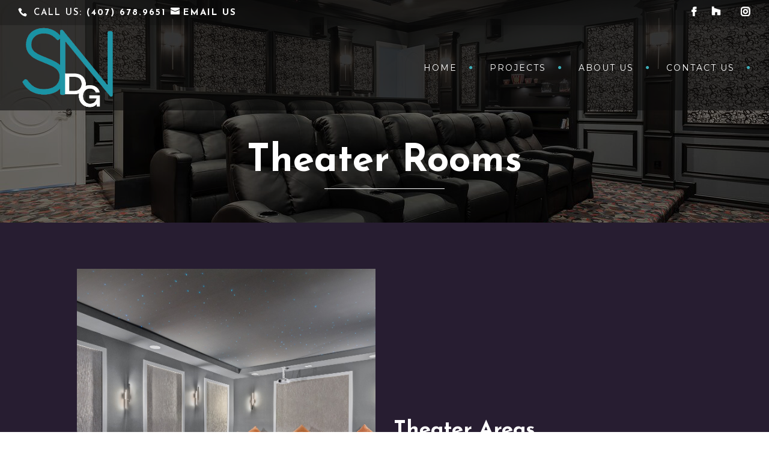

--- FILE ---
content_type: text/html; charset=UTF-8
request_url: http://suzannenichols.com/project/theater-rooms/
body_size: 11064
content:
<!DOCTYPE html>
<html lang="en-US">
<head>
<meta charset="UTF-8" />
<meta http-equiv="X-UA-Compatible" content="IE=edge">
<link rel="pingback" href="http://suzannenichols.com/xmlrpc.php" />
<script type="text/javascript">
document.documentElement.className = 'js';
</script>
<script>var et_site_url='http://suzannenichols.com';var et_post_id='599';function et_core_page_resource_fallback(a,b){"undefined"===typeof b&&(b=a.sheet.cssRules&&0===a.sheet.cssRules.length);b&&(a.onerror=null,a.onload=null,a.href?a.href=et_site_url+"/?et_core_page_resource="+a.id+et_post_id:a.src&&(a.src=et_site_url+"/?et_core_page_resource="+a.id+et_post_id))}
</script><title>Theater Rooms | Suzanne Nichols Design Group</title>
<meta name='robots' content='max-image-preview:large' />
<link rel='dns-prefetch' href='//suzannenichols.com' />
<link rel='dns-prefetch' href='//maxcdn.bootstrapcdn.com' />
<link rel='dns-prefetch' href='//fonts.googleapis.com' />
<link rel="alternate" type="application/rss+xml" title="Suzanne Nichols Design Group &raquo; Feed" href="http://suzannenichols.com/feed/" />
<link rel="alternate" type="application/rss+xml" title="Suzanne Nichols Design Group &raquo; Comments Feed" href="http://suzannenichols.com/comments/feed/" />
<link rel="alternate" type="application/rss+xml" title="Suzanne Nichols Design Group &raquo; Theater Rooms Comments Feed" href="http://suzannenichols.com/project/theater-rooms/feed/" />
<meta content="Divi Child v.1.0.0" name="generator"/><!-- <link rel='stylesheet' id='wp-block-library-css'  href='http://suzannenichols.com/wp-includes/css/dist/block-library/style.min.css?ver=5.8.12' type='text/css' media='all' /> -->
<!-- <link rel='stylesheet' id='wp-components-css'  href='http://suzannenichols.com/wp-includes/css/dist/components/style.min.css?ver=5.8.12' type='text/css' media='all' /> -->
<!-- <link rel='stylesheet' id='wp-block-editor-css'  href='http://suzannenichols.com/wp-includes/css/dist/block-editor/style.min.css?ver=5.8.12' type='text/css' media='all' /> -->
<!-- <link rel='stylesheet' id='wp-nux-css'  href='http://suzannenichols.com/wp-includes/css/dist/nux/style.min.css?ver=5.8.12' type='text/css' media='all' /> -->
<!-- <link rel='stylesheet' id='wp-reusable-blocks-css'  href='http://suzannenichols.com/wp-includes/css/dist/reusable-blocks/style.min.css?ver=5.8.12' type='text/css' media='all' /> -->
<!-- <link rel='stylesheet' id='wp-editor-css'  href='http://suzannenichols.com/wp-includes/css/dist/editor/style.min.css?ver=5.8.12' type='text/css' media='all' /> -->
<!-- <link rel='stylesheet' id='gutenberg-cgb-style-css-css'  href='http://suzannenichols.com/wp-content/plugins/timeline-event-history/includes/gutenberg/dist/blocks.style.build.css' type='text/css' media='all' /> -->
<!-- <link rel='stylesheet' id='wpos-slick-style-css'  href='http://suzannenichols.com/wp-content/plugins/portfolio-and-projects/assets/css/slick.css?ver=1.3.1' type='text/css' media='all' /> -->
<!-- <link rel='stylesheet' id='wp-pap-public-css-css'  href='http://suzannenichols.com/wp-content/plugins/portfolio-and-projects/assets/css/wp-pap-public.css?ver=1.3.1' type='text/css' media='all' /> -->
<!-- <link rel='stylesheet' id='wp-pap-portfolio-css-css'  href='http://suzannenichols.com/wp-content/plugins/portfolio-and-projects/assets/css/portfolio.jquery.css?ver=1.3.1' type='text/css' media='all' /> -->
<!-- <link rel='stylesheet' id='rs-plugin-settings-css'  href='http://suzannenichols.com/wp-content/plugins/revslider/public/assets/css/rs6.css?ver=6.3.6' type='text/css' media='all' /> -->
<link rel="stylesheet" type="text/css" href="//suzannenichols.com/wp-content/cache/wpfc-minified/d7a02nmx/e82dt.css" media="all"/>
<style id='rs-plugin-settings-inline-css' type='text/css'>
#rs-demo-id {}
</style>
<!-- <link rel='stylesheet' id='tfree-slick-css'  href='http://suzannenichols.com/wp-content/plugins/testimonial-free/public/assets/css/slick.css?ver=2.2.18' type='text/css' media='all' /> -->
<!-- <link rel='stylesheet' id='tfree-font-awesome-css'  href='http://suzannenichols.com/wp-content/plugins/testimonial-free/public/assets/css/font-awesome.min.css?ver=2.2.18' type='text/css' media='all' /> -->
<!-- <link rel='stylesheet' id='tfree-deprecated-style-css'  href='http://suzannenichols.com/wp-content/plugins/testimonial-free/public/assets/css/deprecated-style.css?ver=2.2.18' type='text/css' media='all' /> -->
<!-- <link rel='stylesheet' id='tfree-style-css'  href='http://suzannenichols.com/wp-content/plugins/testimonial-free/public/assets/css/style.css?ver=2.2.18' type='text/css' media='all' /> -->
<!-- <link rel='stylesheet' id='wonderplugin-gridgallery-engine-css-css'  href='http://suzannenichols.com/wp-content/plugins/wonderplugin-gridgallery-trial/engine/wonderplugingridgalleryengine.css?ver=16.6' type='text/css' media='all' /> -->
<!-- <link rel='stylesheet' id='divi-css'  href='http://suzannenichols.com/wp-content/themes/Divi/style.css?ver=5.8.12' type='text/css' media='all' /> -->
<!-- <link rel='stylesheet' id='child-style-css'  href='http://suzannenichols.com/wp-content/themes/divi-child/style.css?ver=1.0.0' type='text/css' media='all' /> -->
<link rel="stylesheet" type="text/css" href="//suzannenichols.com/wp-content/cache/wpfc-minified/6l3gulz8/9n4o7.css" media="all"/>
<link rel='stylesheet' id='load-fa-css'  href='https://maxcdn.bootstrapcdn.com/font-awesome/4.6.3/css/font-awesome.min.css?ver=5.8.12' type='text/css' media='all' />
<!-- <link rel='stylesheet' id='divi-style-css'  href='http://suzannenichols.com/wp-content/themes/divi-child/style.css?ver=4.9.4' type='text/css' media='all' /> -->
<link rel="stylesheet" type="text/css" href="//suzannenichols.com/wp-content/cache/wpfc-minified/8i1njbne/9k6rz.css" media="all"/>
<link rel='stylesheet' id='et-builder-googlefonts-cached-css'  href='http://fonts.googleapis.com/css?family=Montserrat:100,100italic,200,200italic,300,300italic,regular,italic,500,500italic,600,600italic,700,700italic,800,800italic,900,900italic|PT+Sans:regular,italic,700,700italic|Josefin+Sans:100,100italic,300,300italic,regular,italic,600,600italic,700,700italic|Catamaran:100,200,300,regular,500,600,700,800,900&#038;subset=latin,latin-ext&#038;display=swap' type='text/css' media='all' />
<!-- <link rel='stylesheet' id='dashicons-css'  href='http://suzannenichols.com/wp-includes/css/dashicons.min.css?ver=5.8.12' type='text/css' media='all' /> -->
<!-- <link rel='stylesheet' id='timeline-fontawosome-css'  href='http://suzannenichols.com/wp-content/plugins/timeline-event-history/assets/resources/fontawesome/css/fontawesome.min.css?ver=1.6' type='text/css' media='all' /> -->
<link rel="stylesheet" type="text/css" href="//suzannenichols.com/wp-content/cache/wpfc-minified/q65x3njr/9k6rz.css" media="all"/>
<script src='//suzannenichols.com/wp-content/cache/wpfc-minified/edhvehxo/9n4o7.js' type="text/javascript"></script>
<!-- <script type='text/javascript' src='http://suzannenichols.com/wp-includes/js/jquery/jquery.min.js?ver=3.6.0' id='jquery-core-js'></script> -->
<!-- <script type='text/javascript' src='http://suzannenichols.com/wp-includes/js/jquery/jquery-migrate.min.js?ver=3.3.2' id='jquery-migrate-js'></script> -->
<!-- <script type='text/javascript' src='http://suzannenichols.com/wp-content/plugins/revslider/public/assets/js/rbtools.min.js?ver=6.3.6' id='tp-tools-js'></script> -->
<!-- <script type='text/javascript' src='http://suzannenichols.com/wp-content/plugins/revslider/public/assets/js/rs6.min.js?ver=6.3.6' id='revmin-js'></script> -->
<!-- <script type='text/javascript' src='http://suzannenichols.com/wp-content/plugins/wonderplugin-gridgallery-trial/engine/wonderplugingridlightbox.js?ver=16.6' id='wonderplugin-gridgallery-lightbox-script-js'></script> -->
<!-- <script type='text/javascript' src='http://suzannenichols.com/wp-content/plugins/wonderplugin-gridgallery-trial/engine/wonderplugingridgallery.js?ver=16.6' id='wonderplugin-gridgallery-script-js'></script> -->
<link rel="https://api.w.org/" href="http://suzannenichols.com/wp-json/" /><link rel="alternate" type="application/json" href="http://suzannenichols.com/wp-json/wp/v2/project/599" /><link rel="EditURI" type="application/rsd+xml" title="RSD" href="http://suzannenichols.com/xmlrpc.php?rsd" />
<link rel="wlwmanifest" type="application/wlwmanifest+xml" href="http://suzannenichols.com/wp-includes/wlwmanifest.xml" /> 
<meta name="generator" content="WordPress 5.8.12" />
<link rel="canonical" href="http://suzannenichols.com/project/theater-rooms/" />
<link rel='shortlink' href='http://suzannenichols.com/?p=599' />
<link rel="alternate" type="application/json+oembed" href="http://suzannenichols.com/wp-json/oembed/1.0/embed?url=http%3A%2F%2Fsuzannenichols.com%2Fproject%2Ftheater-rooms%2F" />
<link rel="alternate" type="text/xml+oembed" href="http://suzannenichols.com/wp-json/oembed/1.0/embed?url=http%3A%2F%2Fsuzannenichols.com%2Fproject%2Ftheater-rooms%2F&#038;format=xml" />
<meta name="viewport" content="width=device-width, initial-scale=1.0, maximum-scale=1.0, user-scalable=0" /><link rel="preload" href="http://suzannenichols.com/wp-content/themes/Divi/core/admin/fonts/modules.ttf" as="font" crossorigin="anonymous"><link rel="shortcut icon" href="" /><meta name="generator" content="Powered by Slider Revolution 6.3.6 - responsive, Mobile-Friendly Slider Plugin for WordPress with comfortable drag and drop interface." />
<script>jQuery('.de_tab').not('.de_tab_links').find('.de_tab_content div.de_tab_content_inner').hide();
jQuery('.de_tab').not('.de_tab_links').find('.de_tab_content div.de_tab_content_inner:first').show();
jQuery('li').find('.v-border').fadeTo(150,0);
jQuery('li.active').find('.v-border').fadeTo(150,1);
jQuery('.de_nav li').not('.de_nav_links li').click(function() {
jQuery(this).parent().find('li').removeClass("active");
jQuery(this).addClass("active");
jQuery(this).parent().parent().find('.v-border').fadeTo(150,0);
jQuery(this).parent().parent().find('.de_tab_content div.de_tab_content_inner').hide();
var indexer = jQuery(this).index(); 
jQuery(this).parent().parent().find('.de_tab_content div.de_tab_content_inner:eq(' + indexer + ')').fadeIn(); 
jQuery(this).find('.v-border').fadeTo(150,1);
});</script>
<script type="text/javascript">
jQuery(document).ready(function($) {
$(".et-social-icon a").attr('target', 'blank');
});
</script>
<script type="text/javascript">function setREVStartSize(e){
//window.requestAnimationFrame(function() {				 
window.RSIW = window.RSIW===undefined ? window.innerWidth : window.RSIW;	
window.RSIH = window.RSIH===undefined ? window.innerHeight : window.RSIH;	
try {								
var pw = document.getElementById(e.c).parentNode.offsetWidth,
newh;
pw = pw===0 || isNaN(pw) ? window.RSIW : pw;
e.tabw = e.tabw===undefined ? 0 : parseInt(e.tabw);
e.thumbw = e.thumbw===undefined ? 0 : parseInt(e.thumbw);
e.tabh = e.tabh===undefined ? 0 : parseInt(e.tabh);
e.thumbh = e.thumbh===undefined ? 0 : parseInt(e.thumbh);
e.tabhide = e.tabhide===undefined ? 0 : parseInt(e.tabhide);
e.thumbhide = e.thumbhide===undefined ? 0 : parseInt(e.thumbhide);
e.mh = e.mh===undefined || e.mh=="" || e.mh==="auto" ? 0 : parseInt(e.mh,0);		
if(e.layout==="fullscreen" || e.l==="fullscreen") 						
newh = Math.max(e.mh,window.RSIH);					
else{					
e.gw = Array.isArray(e.gw) ? e.gw : [e.gw];
for (var i in e.rl) if (e.gw[i]===undefined || e.gw[i]===0) e.gw[i] = e.gw[i-1];					
e.gh = e.el===undefined || e.el==="" || (Array.isArray(e.el) && e.el.length==0)? e.gh : e.el;
e.gh = Array.isArray(e.gh) ? e.gh : [e.gh];
for (var i in e.rl) if (e.gh[i]===undefined || e.gh[i]===0) e.gh[i] = e.gh[i-1];
var nl = new Array(e.rl.length),
ix = 0,						
sl;					
e.tabw = e.tabhide>=pw ? 0 : e.tabw;
e.thumbw = e.thumbhide>=pw ? 0 : e.thumbw;
e.tabh = e.tabhide>=pw ? 0 : e.tabh;
e.thumbh = e.thumbhide>=pw ? 0 : e.thumbh;					
for (var i in e.rl) nl[i] = e.rl[i]<window.RSIW ? 0 : e.rl[i];
sl = nl[0];									
for (var i in nl) if (sl>nl[i] && nl[i]>0) { sl = nl[i]; ix=i;}															
var m = pw>(e.gw[ix]+e.tabw+e.thumbw) ? 1 : (pw-(e.tabw+e.thumbw)) / (e.gw[ix]);					
newh =  (e.gh[ix] * m) + (e.tabh + e.thumbh);
}				
if(window.rs_init_css===undefined) window.rs_init_css = document.head.appendChild(document.createElement("style"));					
document.getElementById(e.c).height = newh+"px";
window.rs_init_css.innerHTML += "#"+e.c+"_wrapper { height: "+newh+"px }";				
} catch(e){
console.log("Failure at Presize of Slider:" + e)
}					   
//});
};</script>
<style>
</style>
<style id="et-core-unified-599-cached-inline-styles">body,.et_pb_column_1_2 .et_quote_content blockquote cite,.et_pb_column_1_2 .et_link_content a.et_link_main_url,.et_pb_column_1_3 .et_quote_content blockquote cite,.et_pb_column_3_8 .et_quote_content blockquote cite,.et_pb_column_1_4 .et_quote_content blockquote cite,.et_pb_blog_grid .et_quote_content blockquote cite,.et_pb_column_1_3 .et_link_content a.et_link_main_url,.et_pb_column_3_8 .et_link_content a.et_link_main_url,.et_pb_column_1_4 .et_link_content a.et_link_main_url,.et_pb_blog_grid .et_link_content a.et_link_main_url,body .et_pb_bg_layout_light .et_pb_post p,body .et_pb_bg_layout_dark .et_pb_post p{font-size:17px}.et_pb_slide_content,.et_pb_best_value{font-size:19px}.woocommerce #respond input#submit,.woocommerce-page #respond input#submit,.woocommerce #content input.button,.woocommerce-page #content input.button,.woocommerce-message,.woocommerce-error,.woocommerce-info{background:#3fafb9!important}#et_search_icon:hover,.mobile_menu_bar:before,.mobile_menu_bar:after,.et_toggle_slide_menu:after,.et-social-icon a:hover,.et_pb_sum,.et_pb_pricing li a,.et_pb_pricing_table_button,.et_overlay:before,.entry-summary p.price ins,.woocommerce div.product span.price,.woocommerce-page div.product span.price,.woocommerce #content div.product span.price,.woocommerce-page #content div.product span.price,.woocommerce div.product p.price,.woocommerce-page div.product p.price,.woocommerce #content div.product p.price,.woocommerce-page #content div.product p.price,.et_pb_member_social_links a:hover,.woocommerce .star-rating span:before,.woocommerce-page .star-rating span:before,.et_pb_widget li a:hover,.et_pb_filterable_portfolio .et_pb_portfolio_filters li a.active,.et_pb_filterable_portfolio .et_pb_portofolio_pagination ul li a.active,.et_pb_gallery .et_pb_gallery_pagination ul li a.active,.wp-pagenavi span.current,.wp-pagenavi a:hover,.nav-single a,.tagged_as a,.posted_in a{color:#3fafb9}.et_pb_contact_submit,.et_password_protected_form .et_submit_button,.et_pb_bg_layout_light .et_pb_newsletter_button,.comment-reply-link,.form-submit .et_pb_button,.et_pb_bg_layout_light .et_pb_promo_button,.et_pb_bg_layout_light .et_pb_more_button,.woocommerce a.button.alt,.woocommerce-page a.button.alt,.woocommerce button.button.alt,.woocommerce button.button.alt.disabled,.woocommerce-page button.button.alt,.woocommerce-page button.button.alt.disabled,.woocommerce input.button.alt,.woocommerce-page input.button.alt,.woocommerce #respond input#submit.alt,.woocommerce-page #respond input#submit.alt,.woocommerce #content input.button.alt,.woocommerce-page #content input.button.alt,.woocommerce a.button,.woocommerce-page a.button,.woocommerce button.button,.woocommerce-page button.button,.woocommerce input.button,.woocommerce-page input.button,.et_pb_contact p input[type="checkbox"]:checked+label i:before,.et_pb_bg_layout_light.et_pb_module.et_pb_button{color:#3fafb9}.footer-widget h4{color:#3fafb9}.et-search-form,.nav li ul,.et_mobile_menu,.footer-widget li:before,.et_pb_pricing li:before,blockquote{border-color:#3fafb9}.et_pb_counter_amount,.et_pb_featured_table .et_pb_pricing_heading,.et_quote_content,.et_link_content,.et_audio_content,.et_pb_post_slider.et_pb_bg_layout_dark,.et_slide_in_menu_container,.et_pb_contact p input[type="radio"]:checked+label i:before{background-color:#3fafb9}.container,.et_pb_row,.et_pb_slider .et_pb_container,.et_pb_fullwidth_section .et_pb_title_container,.et_pb_fullwidth_section .et_pb_title_featured_container,.et_pb_fullwidth_header:not(.et_pb_fullscreen) .et_pb_fullwidth_header_container{max-width:1250px}.et_boxed_layout #page-container,.et_boxed_layout.et_non_fixed_nav.et_transparent_nav #page-container #top-header,.et_boxed_layout.et_non_fixed_nav.et_transparent_nav #page-container #main-header,.et_fixed_nav.et_boxed_layout #page-container #top-header,.et_fixed_nav.et_boxed_layout #page-container #main-header,.et_boxed_layout #page-container .container,.et_boxed_layout #page-container .et_pb_row{max-width:1410px}a{color:#3fafb9}#main-header,#main-header .nav li ul,.et-search-form,#main-header .et_mobile_menu{background-color:rgba(10,10,10,0.58)}#main-header .nav li ul{background-color:#0a0a0a}#top-header,#et-secondary-nav li ul{background-color:rgba(10,10,10,0.7)}.et_header_style_centered .mobile_nav .select_page,.et_header_style_split .mobile_nav .select_page,.et_nav_text_color_light #top-menu>li>a,.et_nav_text_color_dark #top-menu>li>a,#top-menu a,.et_mobile_menu li a,.et_nav_text_color_light .et_mobile_menu li a,.et_nav_text_color_dark .et_mobile_menu li a,#et_search_icon:before,.et_search_form_container input,span.et_close_search_field:after,#et-top-navigation .et-cart-info{color:#ffffff}.et_search_form_container input::-moz-placeholder{color:#ffffff}.et_search_form_container input::-webkit-input-placeholder{color:#ffffff}.et_search_form_container input:-ms-input-placeholder{color:#ffffff}#top-header,#top-header a,#et-secondary-nav li li a,#top-header .et-social-icon a:before{font-size:15px;font-weight:bold;font-style:normal;text-transform:uppercase;text-decoration:none;letter-spacing:2px}#top-menu li a,.et_search_form_container input{font-weight:normal;font-style:normal;text-transform:uppercase;text-decoration:none;letter-spacing:2px}.et_search_form_container input::-moz-placeholder{font-weight:normal;font-style:normal;text-transform:uppercase;text-decoration:none;letter-spacing:2px}.et_search_form_container input::-webkit-input-placeholder{font-weight:normal;font-style:normal;text-transform:uppercase;text-decoration:none;letter-spacing:2px}.et_search_form_container input:-ms-input-placeholder{font-weight:normal;font-style:normal;text-transform:uppercase;text-decoration:none;letter-spacing:2px}#top-menu li.current-menu-ancestor>a,#top-menu li.current-menu-item>a,#top-menu li.current_page_item>a,.et_color_scheme_red #top-menu li.current-menu-ancestor>a,.et_color_scheme_red #top-menu li.current-menu-item>a,.et_color_scheme_red #top-menu li.current_page_item>a,.et_color_scheme_pink #top-menu li.current-menu-ancestor>a,.et_color_scheme_pink #top-menu li.current-menu-item>a,.et_color_scheme_pink #top-menu li.current_page_item>a,.et_color_scheme_orange #top-menu li.current-menu-ancestor>a,.et_color_scheme_orange #top-menu li.current-menu-item>a,.et_color_scheme_orange #top-menu li.current_page_item>a,.et_color_scheme_green #top-menu li.current-menu-ancestor>a,.et_color_scheme_green #top-menu li.current-menu-item>a,.et_color_scheme_green #top-menu li.current_page_item>a{color:#3fafb9}#footer-widgets .footer-widget a,#footer-widgets .footer-widget li a,#footer-widgets .footer-widget li a:hover{color:#ffffff}.footer-widget{color:#ffffff}#main-footer .footer-widget h4{color:#3fafb9}.footer-widget li:before{border-color:#3fafb9}#footer-widgets .footer-widget li:before{top:11.45px}#footer-info,#footer-info a{color:#eaeaea}#footer-bottom .et-social-icon a{color:#eaeaea}#main-header{box-shadow:none}.et-fixed-header#main-header{box-shadow:none!important}.et_slide_in_menu_container,.et_slide_in_menu_container .et-search-field{letter-spacing:px}.et_slide_in_menu_container .et-search-field::-moz-placeholder{letter-spacing:px}.et_slide_in_menu_container .et-search-field::-webkit-input-placeholder{letter-spacing:px}.et_slide_in_menu_container .et-search-field:-ms-input-placeholder{letter-spacing:px}@media only screen and (min-width:981px){.footer-widget h4{font-size:24px}.et_header_style_left #et-top-navigation,.et_header_style_split #et-top-navigation{padding:64px 0 0 0}.et_header_style_left #et-top-navigation nav>ul>li>a,.et_header_style_split #et-top-navigation nav>ul>li>a{padding-bottom:64px}.et_header_style_split .centered-inline-logo-wrap{width:127px;margin:-127px 0}.et_header_style_split .centered-inline-logo-wrap #logo{max-height:127px}.et_pb_svg_logo.et_header_style_split .centered-inline-logo-wrap #logo{height:127px}.et_header_style_centered #top-menu>li>a{padding-bottom:23px}.et_header_style_slide #et-top-navigation,.et_header_style_fullscreen #et-top-navigation{padding:55px 0 55px 0!important}.et_header_style_centered #main-header .logo_container{height:127px}#logo{max-height:96%}.et_pb_svg_logo #logo{height:96%}.et-fixed-header#top-header,.et-fixed-header#top-header #et-secondary-nav li ul{background-color:rgba(10,10,10,0.7)}.et-fixed-header #top-menu a,.et-fixed-header #et_search_icon:before,.et-fixed-header #et_top_search .et-search-form input,.et-fixed-header .et_search_form_container input,.et-fixed-header .et_close_search_field:after,.et-fixed-header #et-top-navigation .et-cart-info{color:#ffffff!important}.et-fixed-header .et_search_form_container input::-moz-placeholder{color:#ffffff!important}.et-fixed-header .et_search_form_container input::-webkit-input-placeholder{color:#ffffff!important}.et-fixed-header .et_search_form_container input:-ms-input-placeholder{color:#ffffff!important}.et-fixed-header #top-menu li.current-menu-ancestor>a,.et-fixed-header #top-menu li.current-menu-item>a,.et-fixed-header #top-menu li.current_page_item>a{color:#3fafb9!important}}@media only screen and (min-width:1562px){.et_pb_row{padding:31px 0}.et_pb_section{padding:62px 0}.single.et_pb_pagebuilder_layout.et_full_width_page .et_post_meta_wrapper{padding-top:93px}.et_pb_fullwidth_section{padding:0}}@media only screen and (max-width:980px){#main-header,#main-header .nav li ul,.et-search-form,#main-header .et_mobile_menu{background-color:#0a0a0a}}	h1,h2,h3,h4,h5,h6{font-family:'Montserrat',Helvetica,Arial,Lucida,sans-serif}body,input,textarea,select{font-family:'PT Sans',Helvetica,Arial,Lucida,sans-serif}#main-header,#et-top-navigation{font-family:'Montserrat',Helvetica,Arial,Lucida,sans-serif}#top-header .container{font-family:'Josefin Sans',Helvetica,Arial,Lucida,sans-serif}footer#main-footer .container{max-width:100%;width:100%;padding:0 30px}.nf-form-content .nf-field-element textarea.ninja-forms-field{height:120px}#timeline-horizontal-9 .input span::before{font-size:19px!important}.et-social-google-plus a.icon:before{color:transparent!important;background-image:url('http://suzannenichols.com/wp-content/uploads/2021/02/houzzicon.png');background-size:contain;background-repeat:no-repeat}#top-header .et-social-google-plus a.icon:before{font-size:18px}.et_pb_tabs_controls li a{text-decoration:none;color:#666;padding:4px 10px!important;vertical-align:middle;display:table-cell;line-height:inherit}.et_pb_tab_active ::after{content:"";height:100px;border-left:solid 1px rgba(255,255,255,.3);display:inherit;margin-bottom:55px;position:absolute;top:100%;left:57px}ul#top-menu li a:after{position:relative;font-family:"FontAwesome";content:"\f111";font-size:6px;margin-left:20px;margin-top:0;color:#3fafb9;float:right}div#et-info{width:100%}div#top-header .et-social-icons{float:right!important}.separator{line-height:.5;text-align:center;margin:30px 0}.separator span{display:inline-block;position:relative;color:#3fafb9}.separator span:before,.separator span:after{content:"";position:absolute;border-bottom:1px solid rgba(255,255,255,.1);top:5px;width:300px}.separator span:before{right:100%;margin-right:15px}.separator span:after{left:100%;margin-left:15px}.separator span i{font-size:6px;padding:0;margin:0;float:none}.separator span:before,.separator span:after{border-bottom:1px solid rgba(0,0,0,.2)}.text-light .separator span:before,.text-light .separator span:after{border-bottom:1px solid rgba(255,255,255,.1)}.process_h{-webkit-text-stroke:0.01em white;-webkit-text-fill-color:#595959}.de_tab .de_nav li{float:left;list-style:none;background:#eee;margin-right:5px}.de_tab .de_nav li span{padding:8px 16px;border-top:1px solid #ddd;border-bottom:1px solid #ddd;border-left:1px solid #ddd;border-right:1px solid #ddd;display:block;background:#f5f5f5;text-decoration:none;color:#646464;font-size:13px;cursor:pointer}.de_tab.tab_steps .de_nav{text-align:center}.de_tab.tab_steps .de_nav li{background:0 0;display:inline-block;float:none;margin:0 30px}.de_tab.tab_steps .de_nav li span{font-size:16px;line-height:120px;color:#222;border-radius:120px;-moz-border-radius:120px;-webkit-border-radius:120px;padding:30px 0;width:180px;height:180px;text-align:center;text-transform:uppercase}.de_tab.tab_steps.tab_5 .de_nav li span{font-size:15px;height:140px;line-height:85px;padding:25px 0;width:140px}.de_tab.tab_steps.tab_6 .de_nav li span{font-size:14px;height:120px;line-height:70px;padding:20px 0;width:120px}.de_tab.tab_steps .de_nav li span:hover{background:#000;border:2px solid transparent;color:#fff}.de_tab.tab_steps .de_nav li .v-border{height:60px;border-left:solid 1px rgba(255,255,255,.3);display:inline-block;margin-bottom:-5px}.dark .de_tab.tab_steps .de_nav li .v-border{border-left:solid 1px rgba(0,0,0,.3)}.de_tab .de_nav li span{border:2px solid #fff;background:#3fafb9}.de_tab .de_tab_content{border:1px solid #ddd;padding:15px 20px 20px;margin-top:-1px;background:#fff}.de_tab .de_tab_content{border:1px solid #404040;background:#27282b}.de_tab.tab_steps .de_tab_content{background:0;padding:0;border:none;padding-top:30px;border-top:solid 1px rgba(255,255,255,.4)}.dark .de_tab.tab_steps .de_tab_content{border-top:solid 1px rgba(0,0,0,.4)}.de_tab .de_nav li.active span .v-border{display:none}.de_tab .de_nav li.active span{background:#27282b;border:2px solid #27282b;color:#ccc;margin-bottom:0}.de_tab.tab_steps .de_nav li.active span{background:0 0;color:#fff;border:solid 2px rgba(255,255,255,.8)}.dark .de_tab.tab_steps .de_nav li.active span{background:0 0;color:#333;border:solid 2px rgba(0,0,0,.8)}.de_tab.tab_steps.tabs-square .de_nav li span{border-radius:0;-moz-border-radius:0px;-webkit-border-radius:0px}.de_tab.tab_steps.tabs-square .de_nav li.active span{border-width:5px}.tab-small-post ul{list-style:none;margin:0;padding:0}.tab-small-post ul li{min-height:60px;margin-bottom:15px;padding-bottom:10px;border-bottom:solid 1px #eee}.tab-small-post ul li{border-bottom:solid 1px #404040}.tab-small-post ul li:last-child{border-bottom:none;margin-bottom:0;padding-bottom:0}.tab-small-post ul li img{position:absolute}.tab-small-post ul li span{display:block;padding-left:64px}.tab-small-post ul li span.post-date{font-size:11px}.de_tab.tab_steps .de_nav.process-circle-textimage .content-mid,.de_tab.tab_steps .de_nav.process-circle-textonly .content-mid,.de_tab.tab_steps .de_nav.process-circle-icon .content-mid,.de_tab.tab_steps .de_nav.process-circle-texticon .content-mid{text-align:center;line-height:normal;display:table}.de_tab.tab_steps .de_nav.process-circle-textimage .content-mid .inner,.de_tab.tab_steps .de_nav.process-circle-textonly .content-mid .inner,.de_tab.tab_steps .de_nav.process-circle-icon .content-mid .inner,.de_tab.tab_steps .de_nav.process-circle-texticon .content-mid .inner{display:table-cell;vertical-align:middle}.de_tab.tab_steps .de_nav.process-circle-textimage img{display:inline-block;clear:both;max-width:60px}.de_tab.tab_steps .de_nav.process-circle-textimage small{display:inline-block;width:100%;margin-top:15px}.de_tab.tab_steps .de_nav.process-circle-image img{max-width:90px}.de_tab.tab_steps .de_nav.process-circle-image small{display:none}.de_tab.tab_steps .de_nav.process-circle-icon li i,.de_tab.tab_steps .de_nav.process-circle-texticon li i{float:none;display:inline-block;margin:0;padding:0;font-size:60px;width:100%}.pg-title{font-family:'Montserrat',Helvetica,Arial,Lucida,sans-serif;font-weight:300;font-size:46px;line-height:50px;color:#fff;text-align:center;text-transform:uppercase;letter-spacing:3px}#top-header{border-bottom:none!important}#timeline-vertical-9 .icon-v9{position:absolute;right:10px;top:5px!important;margin:0}#timeline-vertical-9 .member-infos .member-title{font-family:'Josefin Sans',Helvetica,Arial,Lucida,sans-serif;font-weight:700;text-transform:uppercase;font-size:18px!important;letter-spacing:2px}#timeline-vertical-9 .member-content{font-size:17px;color:#fff}.member-content li{margin-bottom:5px}#timeline-vertical-9 .member-infos .member-content .timeline-text{display:none!important}.nf-form-fields-required{display:none!important}.et-fixed-header,.et-fixed-header{background-color:#271d31!important}#nf-field-9{width:200px!important;text-transform:uppercase!important;font-size:20px!important;background-color:#49afb8!important}</style></head>
<body class="project-template-default single single-project postid-599 et_pb_button_helper_class et_transparent_nav et_fullwidth_nav et_fullwidth_secondary_nav et_fixed_nav et_show_nav et_secondary_nav_enabled et_secondary_nav_two_panels et_primary_nav_dropdown_animation_fade et_secondary_nav_dropdown_animation_fade et_header_style_left et_pb_footer_columns3 et_cover_background et_pb_gutter et_pb_gutters2 et_pb_pagebuilder_layout et_smooth_scroll et_right_sidebar et_divi_theme et-db et_minified_js et_minified_css">
<div id="page-container">
<div id="top-header">
<div class="container clearfix">
<div id="et-info">
<span id="et-info-phone"> Call Us: <a href="tel:4076789651"> (407) 678.9651 </a> <a href="mailto:suzannesndg@gmail.com"><span id="et-info-email">Email us</span></a></span>
<ul class="et-social-icons">
<li class="et-social-icon et-social-facebook">
<a href="https://www.facebook.com/suzannenicholsdesigngroupFlorida" class="icon">
<span>Facebook</span>
</a>
</li>
<li class="et-social-icon et-social-google-plus">
<a href="https://www.houzz.com/professionals/interior-designers-and-decorators/suzanne-nichols-design-group-inc-pfvwus-pf~1099514147" class="icon">
<span>Google</span>
</a>
</li>
<li class="et-social-icon et-social-instagram">
<a href="https://www.instagram.com/suzannenicholsdesigngroup/" class="icon">
<span>Instagram</span>
</a>
</li>
</ul>				</div> <!-- #et-info -->
<div id="et-secondary-menu">
<div class="et_duplicate_social_icons">
<ul class="et-social-icons">
<li class="et-social-icon et-social-facebook">
<a href="https://www.facebook.com/suzannenicholsdesigngroupFlorida" class="icon">
<span>Facebook</span>
</a>
</li>
<li class="et-social-icon et-social-google-plus">
<a href="https://www.houzz.com/professionals/interior-designers-and-decorators/suzanne-nichols-design-group-inc-pfvwus-pf~1099514147" class="icon">
<span>Google</span>
</a>
</li>
<li class="et-social-icon et-social-instagram">
<a href="https://www.instagram.com/suzannenicholsdesigngroup/" class="icon">
<span>Instagram</span>
</a>
</li>
</ul>
</div>				</div> <!-- #et-secondary-menu -->
</div> <!-- .container -->
</div> <!-- #top-header -->
<header id="main-header" data-height-onload="127">
<div class="container clearfix et_menu_container">
<div class="logo_container">
<span class="logo_helper"></span>
<a href="http://suzannenichols.com/">
<img src="http://stage.suzannenichols.com/wp-content/uploads/2021/02/suzannewhite.png" alt="Suzanne Nichols Design Group" id="logo" data-height-percentage="96" />
</a>
</div>
<div id="et-top-navigation" data-height="127" data-fixed-height="40">
<nav id="top-menu-nav">
<ul id="top-menu" class="nav"><li id="menu-item-952" class="menu-item menu-item-type-post_type menu-item-object-page menu-item-home menu-item-952"><a href="http://suzannenichols.com/">Home</a></li>
<li id="menu-item-68" class="menu-item menu-item-type-post_type menu-item-object-page menu-item-68"><a href="http://suzannenichols.com/projects/">Projects</a></li>
<li id="menu-item-65" class="menu-item menu-item-type-post_type menu-item-object-page menu-item-65"><a href="http://suzannenichols.com/about-us/">About Us</a></li>
<li id="menu-item-67" class="menu-item menu-item-type-post_type menu-item-object-page menu-item-67"><a href="http://suzannenichols.com/contact-us/">Contact Us</a></li>
</ul>						</nav>
<div id="et_mobile_nav_menu">
<div class="mobile_nav closed">
<span class="select_page">Select Page</span>
<span class="mobile_menu_bar mobile_menu_bar_toggle"></span>
</div>
</div>				</div> <!-- #et-top-navigation -->
</div> <!-- .container -->
<div class="et_search_outer">
<div class="container et_search_form_container">
<form role="search" method="get" class="et-search-form" action="http://suzannenichols.com/">
<input type="search" class="et-search-field" placeholder="Search &hellip;" value="" name="s" title="Search for:" />					</form>
<span class="et_close_search_field"></span>
</div>
</div>
</header> <!-- #main-header -->
<div id="et-main-area">
<div id="main-content">
<article id="post-599" class="post-599 project type-project status-publish has-post-thumbnail hentry et_pb_post">
<div class="entry-content">
<div id="et-boc" class="et-boc">
<div class="et-l et-l--post">
<div class="et_builder_inner_content et_pb_gutters2">
<div class="et_pb_section et_pb_section_0 et_pb_with_background et_section_regular" >
<div class="et_pb_row et_pb_row_0">
<div class="et_pb_column et_pb_column_4_4 et_pb_column_0  et_pb_css_mix_blend_mode_passthrough et-last-child">
<div class="et_pb_module et_pb_text et_pb_text_0  et_pb_text_align_left et_pb_bg_layout_dark">
<div class="et_pb_text_inner"><h1><strong>Theater Rooms</strong></h1></div>
</div> <!-- .et_pb_text --><div class="et_pb_module et_pb_divider et_pb_divider_0 et_pb_divider_position_ et_pb_space"><div class="et_pb_divider_internal"></div></div>
</div> <!-- .et_pb_column -->
</div> <!-- .et_pb_row -->
</div> <!-- .et_pb_section --><div class="et_pb_section et_pb_section_1 et_pb_with_background et_section_regular" >
<div class="et_pb_row et_pb_row_1 et_pb_equal_columns">
<div class="et_pb_column et_pb_column_1_2 et_pb_column_1  et_pb_css_mix_blend_mode_passthrough">
<div class="et_pb_module et_pb_slider et_pb_slider_0 et_pb_slider_fullwidth_off et_slider_auto et_slider_speed_4000">
<div class="et_pb_slides">
<div class="et_pb_slide et_pb_slide_0 et_pb_bg_layout_dark et_pb_media_alignment_center et-pb-active-slide" data-slide-id="et_pb_slide_0">
<div class="et_pb_container clearfix">
<div class="et_pb_slider_container_inner">
<div class="et_pb_slide_description">
</div> <!-- .et_pb_slide_description -->
</div>
</div> <!-- .et_pb_container -->
</div> <!-- .et_pb_slide -->
<div class="et_pb_slide et_pb_slide_1 et_pb_bg_layout_dark et_pb_media_alignment_center" data-slide-id="et_pb_slide_1">
<div class="et_pb_container clearfix">
<div class="et_pb_slider_container_inner">
<div class="et_pb_slide_description">
</div> <!-- .et_pb_slide_description -->
</div>
</div> <!-- .et_pb_container -->
</div> <!-- .et_pb_slide -->
<div class="et_pb_slide et_pb_slide_2 et_pb_bg_layout_dark et_pb_media_alignment_center" data-slide-id="et_pb_slide_2">
<div class="et_pb_container clearfix">
<div class="et_pb_slider_container_inner">
<div class="et_pb_slide_description">
</div> <!-- .et_pb_slide_description -->
</div>
</div> <!-- .et_pb_container -->
</div> <!-- .et_pb_slide -->
<div class="et_pb_slide et_pb_slide_3 et_pb_bg_layout_dark et_pb_media_alignment_center" data-slide-id="et_pb_slide_3">
<div class="et_pb_container clearfix">
<div class="et_pb_slider_container_inner">
<div class="et_pb_slide_description">
</div> <!-- .et_pb_slide_description -->
</div>
</div> <!-- .et_pb_container -->
</div> <!-- .et_pb_slide -->
</div> <!-- .et_pb_slides -->
</div> <!-- .et_pb_slider -->
</div> <!-- .et_pb_column --><div class="et_pb_column et_pb_column_1_2 et_pb_column_2  et_pb_css_mix_blend_mode_passthrough et-last-child">
<div class="et_pb_module et_pb_text et_pb_text_1  et_pb_text_align_left et_pb_bg_layout_light">
<div class="et_pb_text_inner"><h2>Theater Areas</h2></div>
</div> <!-- .et_pb_text -->
</div> <!-- .et_pb_column -->
</div> <!-- .et_pb_row --><div class="et_pb_row et_pb_row_2 et_pb_equal_columns">
<div class="et_pb_column et_pb_column_1_2 et_pb_column_3  et_pb_css_mix_blend_mode_passthrough">
<div class="et_pb_module et_pb_text et_pb_text_2  et_pb_text_align_left et_pb_bg_layout_light">
<div class="et_pb_text_inner"><h2>Theater</h2></div>
</div> <!-- .et_pb_text -->
</div> <!-- .et_pb_column --><div class="et_pb_column et_pb_column_1_2 et_pb_column_4  et_pb_css_mix_blend_mode_passthrough et-last-child">
<div class="et_pb_module et_pb_slider et_pb_slider_1 et_pb_slider_fullwidth_off et_slider_auto et_slider_speed_4000">
<div class="et_pb_slides">
<div class="et_pb_slide et_pb_slide_4 et_pb_bg_layout_dark et_pb_media_alignment_center et-pb-active-slide" data-slide-id="et_pb_slide_4">
<div class="et_pb_container clearfix">
<div class="et_pb_slider_container_inner">
<div class="et_pb_slide_description">
</div> <!-- .et_pb_slide_description -->
</div>
</div> <!-- .et_pb_container -->
</div> <!-- .et_pb_slide -->
<div class="et_pb_slide et_pb_slide_5 et_pb_bg_layout_dark et_pb_media_alignment_center" data-slide-id="et_pb_slide_5">
<div class="et_pb_container clearfix">
<div class="et_pb_slider_container_inner">
<div class="et_pb_slide_description">
</div> <!-- .et_pb_slide_description -->
</div>
</div> <!-- .et_pb_container -->
</div> <!-- .et_pb_slide -->
</div> <!-- .et_pb_slides -->
</div> <!-- .et_pb_slider -->
</div> <!-- .et_pb_column -->
</div> <!-- .et_pb_row -->
</div> <!-- .et_pb_section --><div class="et_pb_section et_pb_section_2 et_pb_fullwidth_section et_section_regular" >
<div class="et_pb_module et_pb_fullwidth_slider_0 et_pb_slider et_slider_auto et_slider_speed_5000">
<div class="et_pb_slides">
<div class="et_pb_slide et_pb_slide_6 et_pb_bg_layout_dark et_pb_media_alignment_center et-pb-active-slide" data-slide-id="et_pb_slide_6">
<div class="et_pb_container clearfix">
<div class="et_pb_slider_container_inner">
<div class="et_pb_slide_description">
</div> <!-- .et_pb_slide_description -->
</div>
</div> <!-- .et_pb_container -->
</div> <!-- .et_pb_slide -->
<div class="et_pb_slide et_pb_slide_7 et_pb_bg_layout_dark et_pb_media_alignment_center" data-slide-id="et_pb_slide_7">
<div class="et_pb_container clearfix">
<div class="et_pb_slider_container_inner">
<div class="et_pb_slide_description">
</div> <!-- .et_pb_slide_description -->
</div>
</div> <!-- .et_pb_container -->
</div> <!-- .et_pb_slide -->
</div> <!-- .et_pb_slides -->
</div> <!-- .et_pb_slider -->
</div> <!-- .et_pb_section --><div class="et_pb_section et_pb_section_3 et_pb_with_background et_section_regular" >
<div class="et_pb_row et_pb_row_3 et_pb_gutters1">
<div class="et_pb_column et_pb_column_3_4 et_pb_column_5  et_pb_css_mix_blend_mode_passthrough">
<div class="et_pb_module et_pb_blurb et_pb_blurb_0  et_pb_text_align_left  et_pb_blurb_position_left et_pb_bg_layout_light">
<div class="et_pb_blurb_content">
<div class="et_pb_main_blurb_image"><span class="et_pb_image_wrap"><span class="et-waypoint et_pb_animation_top et-pb-icon">&#xe010;</span></span></div>
<div class="et_pb_blurb_container">
<h4 class="et_pb_module_header"><span>Looking for a reliable partner?</span></h4>
</div>
</div> <!-- .et_pb_blurb_content -->
</div> <!-- .et_pb_blurb -->
</div> <!-- .et_pb_column --><div class="et_pb_column et_pb_column_1_4 et_pb_column_6  et_pb_css_mix_blend_mode_passthrough et-last-child">
<div class="et_pb_button_module_wrapper et_pb_button_0_wrapper et_pb_button_alignment_center et_pb_module ">
<a class="et_pb_button et_pb_button_0 et_pb_bg_layout_light" href="http://suzannenichols.com/contact-us/">Start a project together</a>
</div>
</div> <!-- .et_pb_column -->
</div> <!-- .et_pb_row -->
</div> <!-- .et_pb_section -->		</div><!-- .et_builder_inner_content -->
</div><!-- .et-l -->
</div><!-- #et-boc -->
</div> <!-- .entry-content -->
</article> <!-- .et_pb_post -->
</div> <!-- #main-content -->

<footer id="main-footer">
<div class="container">
<div id="footer-widgets" class="clearfix">
<div class="footer-widget"><div id="text-3" class="fwidget et_pb_widget widget_text">			<div class="textwidget"><p><a href="http://stage.suzannenichols.com/"><img class="alignnone wp-image-946" src="http://stage.suzannenichols.com/wp-content/uploads/2021/02/suzannewhite-300x264.png" alt="" width="170" height="150" srcset="http://suzannenichols.com/wp-content/uploads/2021/02/suzannewhite-300x264.png 300w, http://suzannenichols.com/wp-content/uploads/2021/02/suzannewhite.png 335w" sizes="(max-width: 170px) 100vw, 170px" /></a></p>
<p>Suzanne Nichols Design Group, Inc. is a full-service Interior Design Studio in Orlando that designs for both Residential and Commercial projects located nationally and internationally.</p>
</div>
</div> <!-- end .fwidget --></div> <!-- end .footer-widget --><div class="footer-widget"><div id="nav_menu-2" class="fwidget et_pb_widget widget_nav_menu"><h4 class="title">Useful Links</h4><div class="menu-home-container"><ul id="menu-home" class="menu"><li class="menu-item menu-item-type-post_type menu-item-object-page menu-item-home menu-item-952"><a href="http://suzannenichols.com/">Home</a></li>
<li class="menu-item menu-item-type-post_type menu-item-object-page menu-item-68"><a href="http://suzannenichols.com/projects/">Projects</a></li>
<li class="menu-item menu-item-type-post_type menu-item-object-page menu-item-65"><a href="http://suzannenichols.com/about-us/">About Us</a></li>
<li class="menu-item menu-item-type-post_type menu-item-object-page menu-item-67"><a href="http://suzannenichols.com/contact-us/">Contact Us</a></li>
</ul></div></div> <!-- end .fwidget --></div> <!-- end .footer-widget --><div class="footer-widget"><div id="text-4" class="fwidget et_pb_widget widget_text"><h4 class="title">Suzanne Nichols Design Group, Inc.</h4>			<div class="textwidget"><p><strong>Address</strong>: 631 W Fairbanks Ave, Suite A, Winter Park, FL 32789, United States</p>
<p><strong>Call Us</strong>: <a href="tel:4076789651">(407) 678.9651</a></p>
<p><strong>Email Us</strong>: <a href="mailto:suzannesndg@gmail.com">suzannesndg@gmail.com</a></p>
<p>&nbsp;</p>
</div>
</div> <!-- end .fwidget --></div> <!-- end .footer-widget -->    </div> <!-- #footer-widgets -->
</div>    <!-- .container -->
<div id="footer-bottom">
<div class="container clearfix">
<ul class="et-social-icons">
<li class="et-social-icon et-social-facebook">
<a href="https://www.facebook.com/suzannenicholsdesigngroupFlorida" class="icon">
<span>Facebook</span>
</a>
</li>
<li class="et-social-icon et-social-google-plus">
<a href="https://www.houzz.com/professionals/interior-designers-and-decorators/suzanne-nichols-design-group-inc-pfvwus-pf~1099514147" class="icon">
<span>Google</span>
</a>
</li>
<li class="et-social-icon et-social-instagram">
<a href="https://www.instagram.com/suzannenicholsdesigngroup/" class="icon">
<span>Instagram</span>
</a>
</li>
</ul><div id="footer-info">© 2026 <b>Suzanne Nichols Design Group.</b> All Rights Reserved. | Powered by <a href="https://mycitysocial.com" title="MyCity Social, Digital Marketing All In One Place." target="_blank"><b>MyCity Social</b></a></div>					</div>	<!-- .container -->
</div>
</footer> <!-- #main-footer -->
</div> <!-- #et-main-area -->
</div> <!-- #page-container -->
<div id="wondergridgallerylightbox_options" data-skinsfoldername="skins/default/"  data-jsfolder="http://suzannenichols.com/wp-content/plugins/wonderplugin-gridgallery-trial/engine/" style="display:none;"></div><link rel='stylesheet' id='et-builder-googlefonts-css'  href='http://fonts.googleapis.com/css?family=Montserrat:100,100italic,200,200italic,300,300italic,regular,italic,500,500italic,600,600italic,700,700italic,800,800italic,900,900italic|PT+Sans:regular,italic,700,700italic|Josefin+Sans:100,200,300,regular,500,600,700,100italic,200italic,300italic,italic,500italic,600italic,700italic&#038;subset=latin,latin-ext&#038;display=swap' type='text/css' media='all' />
<script type='text/javascript' src='http://suzannenichols.com/wp-includes/js/comment-reply.min.js?ver=5.8.12' id='comment-reply-js'></script>
<script type='text/javascript' id='divi-custom-script-js-extra'>
/* <![CDATA[ */
var DIVI = {"item_count":"%d Item","items_count":"%d Items"};
var et_shortcodes_strings = {"previous":"Previous","next":"Next"};
var et_pb_custom = {"ajaxurl":"http:\/\/suzannenichols.com\/wp-admin\/admin-ajax.php","images_uri":"http:\/\/suzannenichols.com\/wp-content\/themes\/Divi\/images","builder_images_uri":"http:\/\/suzannenichols.com\/wp-content\/themes\/Divi\/includes\/builder\/images","et_frontend_nonce":"2f6c966c81","subscription_failed":"Please, check the fields below to make sure you entered the correct information.","et_ab_log_nonce":"edcfa8d936","fill_message":"Please, fill in the following fields:","contact_error_message":"Please, fix the following errors:","invalid":"Invalid email","captcha":"Captcha","prev":"Prev","previous":"Previous","next":"Next","wrong_captcha":"You entered the wrong number in captcha.","wrong_checkbox":"Checkbox","ignore_waypoints":"no","is_divi_theme_used":"1","widget_search_selector":".widget_search","ab_tests":[],"is_ab_testing_active":"","page_id":"599","unique_test_id":"","ab_bounce_rate":"5","is_cache_plugin_active":"yes","is_shortcode_tracking":"","tinymce_uri":""}; var et_builder_utils_params = {"condition":{"diviTheme":true,"extraTheme":false},"scrollLocations":["app","top"],"builderScrollLocations":{"desktop":"app","tablet":"app","phone":"app"},"onloadScrollLocation":"app","builderType":"fe"}; var et_frontend_scripts = {"builderCssContainerPrefix":"#et-boc","builderCssLayoutPrefix":"#et-boc .et-l"};
var et_pb_box_shadow_elements = [];
var et_pb_motion_elements = {"desktop":[],"tablet":[],"phone":[]};
var et_pb_sticky_elements = [];
/* ]]> */
</script>
<script type='text/javascript' src='http://suzannenichols.com/wp-content/themes/Divi/js/custom.unified.js?ver=4.9.4' id='divi-custom-script-js'></script>
<script type='text/javascript' src='http://suzannenichols.com/wp-content/themes/Divi/core/admin/js/common.js?ver=4.9.4' id='et-core-common-js'></script>
<script type='text/javascript' src='http://suzannenichols.com/wp-includes/js/wp-embed.min.js?ver=5.8.12' id='wp-embed-js'></script>
<style id="et-core-unified-599-cached-inline-styles-2">div.et_pb_section.et_pb_section_0{background-blend-mode:overlay;background-image:url(http://suzannenichols.com/wp-content/uploads/2021/02/8.jpg)!important}.et_pb_section_0.et_pb_section{padding-bottom:34px;background-color:rgba(0,0,0,0.55)!important}.et_pb_row_0.et_pb_row{padding-top:0px!important;padding-bottom:0px!important;padding-top:0px;padding-bottom:0px}.et_pb_text_0 h1{font-family:'Josefin Sans',Helvetica,Arial,Lucida,sans-serif;font-weight:500;font-size:5vw;line-height:1.1em;text-align:center}.et_pb_text_0{padding-bottom:0px!important;margin-bottom:0px!important}.et_pb_divider_0{width:200px}.et_pb_divider_0:before{border-top-color:#FFFFFF}.et_pb_section_1.et_pb_section{background-color:#271d31!important}.et_pb_row_2{align-items:center}.et_pb_row_1{align-items:center}.et_pb_slide_3{background-color:#3fafb9}.et_pb_slide_7{background-color:#3fafb9}.et_pb_slide_6{background-color:#3fafb9}.et_pb_slide_4{background-color:#3fafb9}.et_pb_slide_5{background-color:#3fafb9}.et_pb_slide_2{background-color:#3fafb9}.et_pb_slide_1{background-color:#3fafb9}.et_pb_slide_0{background-color:#3fafb9}.et_pb_slider_0,.et_pb_slider_0 .et_pb_slide{height:550px}.et_pb_slider_1,.et_pb_slider_1 .et_pb_slide{height:550px}.et_pb_slider_0.et_pb_slider{overflow-x:hidden;overflow-y:hidden}.et_pb_slider_1.et_pb_slider{overflow-x:hidden;overflow-y:hidden}.et_pb_slider_1:hover{transform:scaleX(1.02) scaleY(1.02)!important}.et_pb_slider_0:hover{transform:scaleX(1.02) scaleY(1.02)!important}.et_pb_slider_0{transition:transform 300ms ease 0ms}.et_pb_slider_1{transition:transform 300ms ease 0ms}.et_pb_text_1 h2{font-family:'Josefin Sans',Helvetica,Arial,Lucida,sans-serif;font-weight:700;font-size:35px;color:#FFFFFF!important;line-height:1.1em}.et_pb_text_2 h2{font-family:'Josefin Sans',Helvetica,Arial,Lucida,sans-serif;font-weight:700;font-size:35px;color:#FFFFFF!important;line-height:1.1em}.et_pb_fullwidth_slider_0 .et_pb_slide_description,.et_pb_slider_fullwidth_off.et_pb_fullwidth_slider_0 .et_pb_slide_description{padding-top:19vw;padding-bottom:19vw}.et_pb_section_3.et_pb_section{padding-top:10px;padding-bottom:10px;background-color:#949490!important}.et_pb_blurb_0.et_pb_blurb .et_pb_module_header,.et_pb_blurb_0.et_pb_blurb .et_pb_module_header a{font-family:'Josefin Sans',Helvetica,Arial,Lucida,sans-serif;font-weight:600;font-size:45px;color:#FFFFFF!important}.et_pb_blurb_0 .et-pb-icon{font-size:43px;color:#FFFFFF}.et_pb_blurb_0 .et_pb_blurb_content{max-width:100%}.et_pb_button_0_wrapper .et_pb_button_0,.et_pb_button_0_wrapper .et_pb_button_0:hover{padding-top:18px!important;padding-right:30px!important;padding-bottom:15px!important;padding-left:30px!important}body #page-container .et_pb_section .et_pb_button_0{color:#FFFFFF!important;border-width:0px!important;border-radius:0px;font-size:15px;font-family:'Josefin Sans',Helvetica,Arial,Lucida,sans-serif!important;font-weight:600!important;text-transform:uppercase!important;background-color:#73CED0}body #page-container .et_pb_section .et_pb_button_0:after{font-size:1.6em}body.et_button_custom_icon #page-container .et_pb_button_0:after{font-size:15px}.et_pb_button_0,.et_pb_button_0:after{transition:all 300ms ease 0ms}.et_pb_slider .et_pb_slide_0{background-image:url(http://suzannenichols.com/wp-content/uploads/2021/02/ANDY-BOOTH-THEATRE.jpg);background-color:#3fafb9}.et_pb_slider .et_pb_slide_1{background-image:url(http://suzannenichols.com/wp-content/uploads/2021/02/Theater-Room.jpg);background-color:#3fafb9}.et_pb_slider .et_pb_slide_2{background-image:url(http://suzannenichols.com/wp-content/uploads/2021/02/Theater-Room_preview.jpeg);background-color:#3fafb9}.et_pb_slider .et_pb_slide_3{background-image:url(http://suzannenichols.com/wp-content/uploads/2021/02/Theater-Room-1_preview.jpeg);background-color:#3fafb9}.et_pb_slider .et_pb_slide_4{background-image:url(http://suzannenichols.com/wp-content/uploads/2021/02/Theater-Room-2.jpg);background-color:#3fafb9}.et_pb_slider .et_pb_slide_5{background-image:url(http://suzannenichols.com/wp-content/uploads/2021/02/Theater-Room-2_preview.jpeg);background-color:#3fafb9}.et_pb_slider .et_pb_slide_6{background-image:url(http://suzannenichols.com/wp-content/uploads/2021/02/Theater-Room-21.jpg);background-color:#3fafb9}.et_pb_slider .et_pb_slide_7{background-image:url(http://suzannenichols.com/wp-content/uploads/2021/02/Theater-Room-3_preview.jpeg);background-color:#3fafb9}.et_pb_divider_0.et_pb_module{margin-left:auto!important;margin-right:auto!important}@media only screen and (max-width:980px){.et_pb_text_0 h1{font-size:42px}.et_pb_text_1 h2{font-size:32px}.et_pb_text_2 h2{font-size:32px}body #page-container .et_pb_section .et_pb_button_0:after{display:inline-block;opacity:0}body #page-container .et_pb_section .et_pb_button_0:hover:after{opacity:1}}@media only screen and (max-width:767px){.et_pb_text_0 h1{font-size:36px}.et_pb_text_1 h2{font-size:22px}.et_pb_text_2 h2{font-size:22px}body #page-container .et_pb_section .et_pb_button_0:after{display:inline-block;opacity:0}body #page-container .et_pb_section .et_pb_button_0:hover:after{opacity:1}}</style></body>
</html><!-- WP Fastest Cache file was created in 0.72890901565552 seconds, on 08-01-26 22:36:36 --><!-- via php -->

--- FILE ---
content_type: text/css
request_url: http://suzannenichols.com/wp-content/cache/wpfc-minified/8i1njbne/9k6rz.css
body_size: 82
content:
@media all and (max-width: 1405px) {
} @media all and (max-width: 1100px) {
} @media all and (max-width: 980px) {
} @media all and (max-width: 767px) {
} @media all and (max-width: 479px) {
}